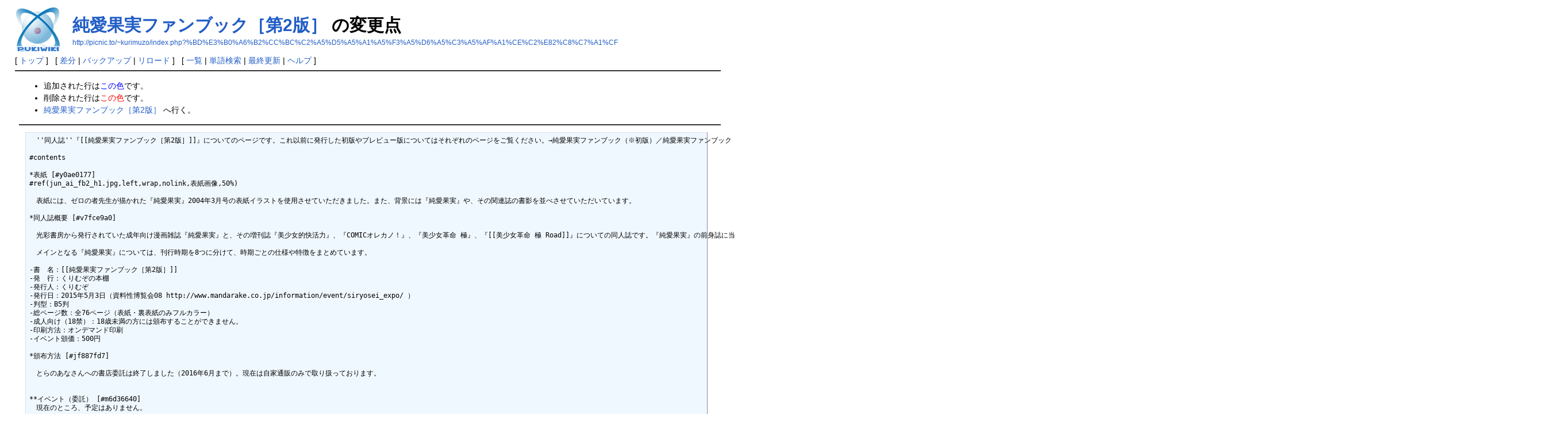

--- FILE ---
content_type: text/html; charset=EUC-JP
request_url: http://picnic.to/~kurimuzo/index.php?cmd=diff&page=%BD%E3%B0%A6%B2%CC%BC%C2%A5%D5%A5%A1%A5%F3%A5%D6%A5%C3%A5%AF%A1%CE%C2%E82%C8%C7%A1%CF
body_size: 12719
content:
<?xml version="1.0" encoding="EUC-JP" ?>
<!DOCTYPE html PUBLIC "-//W3C//DTD XHTML 1.1//EN" "http://www.w3.org/TR/xhtml11/DTD/xhtml11.dtd">
<html xmlns="http://www.w3.org/1999/xhtml" xml:lang="ja">
<head>
 <meta http-equiv="content-type" content="application/xhtml+xml; charset=EUC-JP" />
 <meta http-equiv="content-style-type" content="text/css" />

 <meta name="robots" content="NOINDEX,NOFOLLOW" />

 <title>純愛果実ファンブック［第2版］ の変更点 - くりむぞの本棚</title>

 <link rel="SHORTCUT ICON" href="" />
 <link rel="stylesheet" type="text/css" media="screen" href="skin/pukiwiki.css.php?charset=Shift_JIS" charset="Shift_JIS" />
 <link rel="stylesheet" type="text/css" media="print"  href="skin/pukiwiki.css.php?charset=Shift_JIS&amp;media=print" charset="Shift_JIS" />
 <link rel="alternate" type="application/rss+xml" title="RSS" href="http://picnic.to/~kurimuzo/index.php?cmd=rss" />


<script type="text/javascript">

  var _gaq = _gaq || [];
  _gaq.push(['_setAccount', 'UA-25287968-1']);
  _gaq.push(['_trackPageview']);

  (function() {
    var ga = document.createElement('script'); ga.type = 'text/javascript'; ga.async = true;
    ga.src = ('https:' == document.location.protocol ? 'https://ssl' : 'http://www') + '.google-analytics.com/ga.js';
    var s = document.getElementsByTagName('script')[0]; s.parentNode.insertBefore(ga, s);
  })();

</script>

</head>
<body>




<div id="header">
 <a href="http://picnic.to/~kurimuzo/index.php?FrontPage"><img id="logo" src="image/pukiwiki.png" width="80" height="80" alt="[PukiWiki]" title="[PukiWiki]" /></a>

<div style="float: right;">
</div>

 <h1 class="title"><a href="http://picnic.to/~kurimuzo/index.php?plugin=related&amp;page=%BD%E3%B0%A6%B2%CC%BC%C2%A5%D5%A5%A1%A5%F3%A5%D6%A5%C3%A5%AF%A1%CE%C2%E82%C8%C7%A1%CF">純愛果実ファンブック［第2版］</a>  の変更点</h1>

    <a href="http://picnic.to/~kurimuzo/index.php?%BD%E3%B0%A6%B2%CC%BC%C2%A5%D5%A5%A1%A5%F3%A5%D6%A5%C3%A5%AF%A1%CE%C2%E82%C8%C7%A1%CF"><span class="small">http://picnic.to/~kurimuzo/index.php?%BD%E3%B0%A6%B2%CC%BC%C2%A5%D5%A5%A1%A5%F3%A5%D6%A5%C3%A5%AF%A1%CE%C2%E82%C8%C7%A1%CF</span></a>
 
</div>

<div id="navigator">
 [ <a href="http://picnic.to/~kurimuzo/index.php?FrontPage" >トップ</a> ] &nbsp;

 [
  <a href="http://picnic.to/~kurimuzo/index.php?cmd=diff&amp;page=%BD%E3%B0%A6%B2%CC%BC%C2%A5%D5%A5%A1%A5%F3%A5%D6%A5%C3%A5%AF%A1%CE%C2%E82%C8%C7%A1%CF" >差分</a> 	| <a href="http://picnic.to/~kurimuzo/index.php?cmd=backup&amp;page=%BD%E3%B0%A6%B2%CC%BC%C2%A5%D5%A5%A1%A5%F3%A5%D6%A5%C3%A5%AF%A1%CE%C2%E82%C8%C7%A1%CF" >バックアップ</a>   | <a href="http://picnic.to/~kurimuzo/index.php?%BD%E3%B0%A6%B2%CC%BC%C2%A5%D5%A5%A1%A5%F3%A5%D6%A5%C3%A5%AF%A1%CE%C2%E82%C8%C7%A1%CF" >リロード</a> ] &nbsp;

 [
    <a href="http://picnic.to/~kurimuzo/index.php?cmd=list" >一覧</a>  | <a href="http://picnic.to/~kurimuzo/index.php?cmd=search" >単語検索</a> | <a href="http://picnic.to/~kurimuzo/index.php?RecentChanges" >最終更新</a> | <a href="http://picnic.to/~kurimuzo/index.php?Help" >ヘルプ</a> ]

</div>

<hr class="full_hr" />
<div id="body"><ul>
<li>追加された行は<span class="diff_added">この色</span>です。</li>
<li>削除された行は<span class="diff_removed">この色</span>です。</li>
 <li><a href="http://picnic.to/~kurimuzo/index.php?%BD%E3%B0%A6%B2%CC%BC%C2%A5%D5%A5%A1%A5%F3%A5%D6%A5%C3%A5%AF%A1%CE%C2%E82%C8%C7%A1%CF">純愛果実ファンブック［第2版］</a> へ行く。</li>
</ul>
<hr class="full_hr" /><pre>　''同人誌''『[[純愛果実ファンブック［第2版］]]』についてのページです。これ以前に発行した初版やプレビュー版についてはそれぞれのページをご覧ください。→純愛果実ファンブック（※初版）／純愛果実ファンブック［プレビュー版］

#contents

*表紙 [#y0ae0177]
#ref(jun_ai_fb2_h1.jpg,left,wrap,nolink,表紙画像,50%)

　表紙には、ゼロの者先生が描かれた『純愛果実』2004年3月号の表紙イラストを使用させていただきました。また、背景には『純愛果実』や、その関連誌の書影を並べさせていただいています。

*同人誌概要 [#v7fce9a0]

　光彩書房から発行されていた成年向け漫画雑誌『純愛果実』と、その増刊誌『美少女的快活力』、『COMICオレカノ！』、『美少女革命 極』、『[[美少女革命 極 Road]]』についての同人誌です。『純愛果実』の前身誌に当たる『BE-NEW』、および『東京H』についても扱っています。

　メインとなる『純愛果実』については、刊行時期を8つに分けて、時期ごとの仕様や特徴をまとめています。

-書　名：[[純愛果実ファンブック［第2版］]]
-発　行：くりむぞの本棚
-発行人：くりむぞ
-発行日：2015年5月3日（資料性博覧会08 http://www.mandarake.co.jp/information/event/siryosei_expo/ ）
-判型：B5判
-総ページ数：全76ページ（表紙・裏表紙のみフルカラー）
-成人向け（18禁）：18歳未満の方には頒布することができません。
-印刷方法：オンデマンド印刷
-イベント頒価：500円

*頒布方法 [#jf887fd7]

　とらのあなさんへの書店委託は終了しました（2016年6月まで）。現在は自家通販のみで取り扱っております。


**イベント（委託） [#m6d36640]
　現在のところ、予定はありません。

***終了したイベント [#x7d3e9eb]
-資料性博覧会08　2015年5月3日開催　http://www.mandarake.co.jp/information/event/siryosei_expo/
--委託参加（サークル参加。くりむぞ本人は不参加）

※資料性博覧会09（2016年5月3日開催）では頒布しませんでした。

**書店委託 [#a524c8f1]
※終了しました。

-とらのあな（2015年8月末より2016年6月まで） %% https://www.toranoana.jp/mailorder/article/04/0030/34/01/040030340198.html %%
--価格：700円＋税

**自家通販 [#w2072063]

<span class="diff_removed">　2016年7月22日より再開しました。メールでお申し込みください（kurimuzo&amp;#64;picnic.toまで）。よろしければ、既刊も合わせてどうぞ。</span>
<span class="diff_added"  >　2016年7月22日より再開しました。メールフォームからご注文ください。 </span>
<span class="diff_added"  >-http://kurimuzo.jimdo.com/%E8%87%AA%E5%AE%B6%E9%80%9A%E8%B2%A9/</span>

<span class="diff_removed">　郵送でしたら、送料は100円にサービスします（ゆうメール、レターパックなど）。ただし、オプションなどの指定がある場合は、実費をご負担ください。代金の支払い方法は、ゆうちょ銀行口座への振り込み（手数料はご負担ください）、もしくはAmazonギフト券でお願いします。</span>
<span class="diff_removed"></span>
<span class="diff_removed">　なお、『美少女的快活力ファンブックβ3（暫定版）』（2冊組）は、無料となります（送料のみご負担ください）。また、一水社さん発行の雑誌『Comicトウテツ』の準備号（2014年夏に配布された小冊子）が手元に何部か残っていますので、注文してくださった方には無料で同梱いたします。</span>
<span class="diff_removed"></span>
<span class="diff_removed">-純愛果実ファンブック［第2版］（増補改訂版：2015年5月発行）：500円</span>
<span class="diff_removed">--純愛果実ファンブック（初版）（2014年8月発行）：在庫なし</span>
<span class="diff_removed">--純愛果実ファンブック［プレビュー版］（2014年5月発行）：200円（コピー誌）</span>
<span class="diff_removed"></span>
<span class="diff_removed">-美少女的快活力ファンブック［第2版］（増補改訂版：2012年7月発行）：1,000円</span>
<span class="diff_removed">--美少女的快活力ファンブック（初版）（2009年8月発行）：在庫なし</span>
<span class="diff_removed">--美少女的快活力ファンブックβ3（暫定版）（2009年8月発行）：無料（2冊組）</span>
<span class="diff_removed"></span>
<span class="diff_removed">-ゼロの者トリビュート同人誌</span>
<span class="diff_removed">--ゼロの本１（2006年12月発行）：300円</span>
<span class="diff_removed">--ゼロの本２（2007年12月発行）：300円</span>
<span class="diff_removed">--ゼロの本３（2008年12月発行）：300円</span>
<span class="diff_removed"></span>
<span class="diff_removed">-『Comicトウテツ』準備号（2014年夏に配布された小冊子）：無料</span>
<span class="diff_removed">--一水社さん発行</span>
<span class="diff_removed"></span>
<span class="diff_removed">-A Discography of 吉田達也 1983-1989（1980年代編）第3版：250円</span>
<span class="diff_removed">--岩手県出身のミュージシャン・吉田達也氏のディスコグラフィー本。［[[詳細:http://handsofrock.jimdo.com/]]］</span>
<span class="diff_removed"></span>
<span class="diff_removed">　それぞれの同人誌の内容については、書名をクリックしてください。</span>
<span class="diff_removed"></span>
<span class="diff_removed"></span>
*内容紹介 （サンプル） [#bb859263]

**“純愛果実”とは／時期の区分について [#q07452d4]

#ref(05.jpg,left,wrap,50%)

　「この同人誌では、『純愛果実』の刊行時期を8つの時期に分けている。その基準は、判型・装丁の変更や、雑誌ロゴを含む表紙デザインの大幅な変更などがあった時点としている。つまり、いわゆる誌面刷新・リニューアルに当たると思われる場合である（誌面にその旨が表示されていない場合も含む）。また、雑誌コードの変更（独立創刊）があった2004年11月号も時期の区切りとしている。なお、これらの区分は公式のものではなく、本誌が独自に設定したものである」（誌面より引用）

**年表 [#d59d4d3a]
#ref(06_07.jpg,left,wrap,50%)

**時期ごとの比較表 [#f8de3261]
#ref(08_09.jpg,left,wrap,50%)

**表紙デザインの変遷 [#xac5b79f]
#ref(10.jpg,left,wrap,50%)

**純愛果実 第3期　2003年3月号～2004年9月号（計10号） [#l3150d3d]
#ref(28_29.jpg,left,wrap,50%)
#ref(30_31.jpg,left,wrap,50%)

　このような感じで、『純愛果実』全8期と、増刊4誌、前身2誌のデータを，それぞれまとめています（各4p。ただし、『純愛果実』第4期と、『COMICオレカノ！』は、各2p）。

**（増刊） 美少女的快活力 純愛果実 2005年2月増刊号～2008年2月増刊号（全19号） [#wb648e81]
#ref(56_57.jpg,left,wrap,50%)
#ref(58_59.jpg,left,wrap,50%)

　増刊もこのような感じです。レイアウトの関係で、書影の一覧を掲載しています。

**純愛果実 掲載作家一覧（第1期～第8期）計168名＋7名（別ペンネーム） [#t471a122]
#ref(50_51.jpg,left,wrap,50%)

　この第2版から、新たに『純愛果実』全8期をまとめた掲載作家一覧を掲載しています（全6p）。ほかの掲載作家一覧もそうなのですが、漫画作品の掲載回数順に並べてあるので、掲載作品数のランキングにもなっています（順位を記しているのはこの表だけ）。なお、別ペンネームがある場合は合算しています（計7名）。表題の「＋7名（別ペンネーム）」は、別ペンネームを別に集計すると、その分で7名増えるという意味です。 

** 掲載作家一覧（全273名） [#lf2b5631]
#ref(70_71.jpg,left,wrap,50%)

　これも、第2版から新たに掲載したものです（全4p）。作家さんごとに掲載雑誌を記していますので、索引として機能するはずです。

　一応50音順のつもりですが、ペンネームの読みがはっきりしない方については、読みを推定して並べています。ちなみに、一番最初の「英田 舞」先生のお名前は、「あいだ まい」と読むようです。
</pre>
</div>



<hr class="full_hr" />
<!-- Toolbar -->
<div id="toolbar">
 <a href="http://picnic.to/~kurimuzo/index.php?FrontPage"><img src="image/top.png" width="20" height="20" alt="トップ" title="トップ" /></a>
 &nbsp;
  <a href="http://picnic.to/~kurimuzo/index.php?cmd=diff&amp;page=%BD%E3%B0%A6%B2%CC%BC%C2%A5%D5%A5%A1%A5%F3%A5%D6%A5%C3%A5%AF%A1%CE%C2%E82%C8%C7%A1%CF"><img src="image/diff.png" width="20" height="20" alt="差分" title="差分" /></a>	<a href="http://picnic.to/~kurimuzo/index.php?cmd=backup&amp;page=%BD%E3%B0%A6%B2%CC%BC%C2%A5%D5%A5%A1%A5%F3%A5%D6%A5%C3%A5%AF%A1%CE%C2%E82%C8%C7%A1%CF"><img src="image/backup.png" width="20" height="20" alt="バックアップ" title="バックアップ" /></a> <a href="http://picnic.to/~kurimuzo/index.php?%BD%E3%B0%A6%B2%CC%BC%C2%A5%D5%A5%A1%A5%F3%A5%D6%A5%C3%A5%AF%A1%CE%C2%E82%C8%C7%A1%CF"><img src="image/reload.png" width="20" height="20" alt="リロード" title="リロード" /></a> &nbsp;
 <a href="http://picnic.to/~kurimuzo/index.php?cmd=list"><img src="image/list.png" width="20" height="20" alt="一覧" title="一覧" /></a> <a href="http://picnic.to/~kurimuzo/index.php?cmd=search"><img src="image/search.png" width="20" height="20" alt="単語検索" title="単語検索" /></a> <a href="http://picnic.to/~kurimuzo/index.php?RecentChanges"><img src="image/recentchanges.png" width="20" height="20" alt="最終更新" title="最終更新" /></a> &nbsp; <a href="http://picnic.to/~kurimuzo/index.php?Help"><img src="image/help.png" width="20" height="20" alt="ヘルプ" title="ヘルプ" /></a> &nbsp; <a href="http://picnic.to/~kurimuzo/index.php?cmd=rss&amp;ver=1.0"><img src="image/rss.png" width="36" height="14" alt="最終更新のRSS" title="最終更新のRSS" /></a></div>



<div id="footer">
 Site admin: <a href="http://picnic.to/~kurimuzo/">くりむぞ</a><p />
 <strong>PukiWiki 1.4.7</strong> Copyright &copy; 2001-2006 <a href="http://pukiwiki.sourceforge.jp/">PukiWiki Developers Team</a>. License is <a href="http://www.gnu.org/licenses/gpl.html">GPL</a>.<br /> Based on "PukiWiki" 1.3 by <a href="http://factage.com/yu-ji/">yu-ji</a>.
 Powered by PHP 5.1.6. HTML convert time: 0.200 sec.
</div>



<script src="http://f1.nakanohito.jp/lit/index.js" type="text/javascript" charset="utf-8"></script>
<script type="text/javascript">try { var lb = new Vesicomyid.Bivalves("106541"); lb.init(); } catch(err) {} </script>


<!-- Amazon -->
<script type="text/javascript" src="http://www.assoc-amazon.jp/s/link-enhancer?tag=kurimuzo-22&o=9">
</script>
<noscript>
    <img src="http://www.assoc-amazon.jp/s/noscript?tag=kurimuzo-22" alt="" />
</noscript>

</body>
</html>
